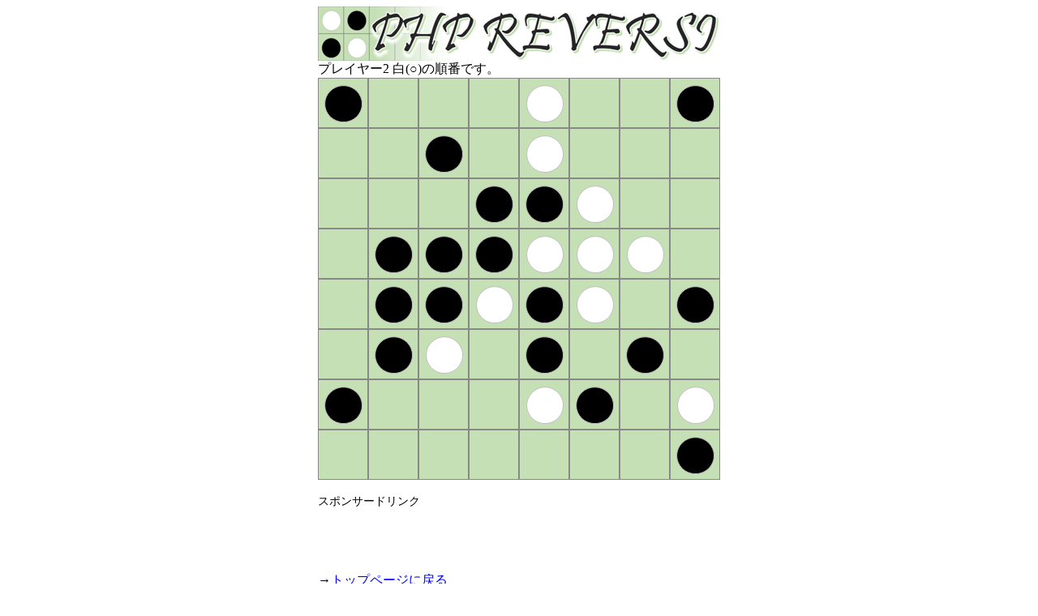

--- FILE ---
content_type: text/html; charset=UTF-8
request_url: https://kunisan.jp/reversi/game.php?LOC=1000200100102000000112000111222001121203012010501000210200000001&JUN=2&MOD=0&HAN=3
body_size: 5580
content:
<!DOCUTYPE html>
<html lang="ja">
<head>
<meta http-equiv="Content-Type" content="text/html; charset=UTF-8">
<meta name="description" content="PHPで動作するオセロもどきゲーム(リバーシ)。">
<meta name="keywords" content="オセロ,リバーシ,Reversi,php">
<meta name="viewport" content="width=530">
<link rel="stylesheet" href="basic.css" type="text/css">
<link rel="shortcut icon" href="//kunisan.jp/k.ico">
<title>PHP REVERSI - PHPリバーシ</title>
<!-- Global site tag (gtag.js) - Google Analytics -->
<script async src="https://www.googletagmanager.com/gtag/js?id=UA-7088758-1"></script>
<script>
  window.dataLayer = window.dataLayer || [];
  function gtag(){dataLayer.push(arguments);}
  gtag('js', new Date());
  
  gtag('config', 'UA-7088758-1');
</script>
</head>
<body>

<img src="title.gif" alt="PHP REVERSI"><br>
    
プレイヤー2 白(○)の順番です。<br>
            <img src="1.gif?0" class="location"><a href="game.php?LOC=1400200100602000000612000111222001121201012010101000210200000001&JUN=1&MOD=0&HAN=3"><img src="0.gif?0" class="location_okeru"></a><img src="0.gif?0" class="location"><img src="0.gif?0" class="location"><img src="2.gif?0" class="location"><img src="0.gif?0" class="location"><img src="0.gif?0" class="location"><img src="1.gif?0" class="location"><br>
        <img src="0.gif?0" class="location"><img src="0.gif?0" class="location"><img src="1.gif?0" class="location"><a href="game.php?LOC=1000200100142000000662000116222001121201012010101000210200000001&JUN=1&MOD=0&HAN=3"><img src="0.gif?0" class="location_okeru"></a><img src="2.gif?0" class="location"><img src="0.gif?0" class="location"><img src="0.gif?0" class="location"><img src="0.gif?0" class="location"><br>
        <img src="0.gif?0" class="location"><a href="game.php?LOC=1000200100102000040112000161222001121201012010101000210200000001&JUN=1&MOD=0&HAN=3"><img src="0.gif?0" class="location_okeru"></a><a href="game.php?LOC=1000200100102000004662000161222001621201012010101000210200000001&JUN=1&MOD=0&HAN=3"><img src="0.gif?0" class="location_okeru"></a><img src="1.gif?0" class="location"><img src="1.gif?0" class="location"><img src="2.gif?0" class="location"><img src="0.gif?0" class="location"><img src="0.gif?0" class="location"><br>
        <a href="game.php?LOC=1000200100102000000112004666222006121201012010101000210200000001&JUN=1&MOD=0&HAN=3"><img src="0.gif?0" class="location_okeru"></a><img src="1.gif?0" class="location"><img src="1.gif?0" class="location"><img src="1.gif?0" class="location"><img src="2.gif?0" class="location"><img src="2.gif?0" class="location"><img src="2.gif?0" class="location"><img src="0.gif?0" class="location"><br>
        <a href="game.php?LOC=1000200100102000000112000111222046621201012010101000210200000001&JUN=1&MOD=0&HAN=3"><img src="0.gif?0" class="location_okeru"></a><img src="1.gif?0" class="location"><img src="1.gif?0" class="location"><img src="2.gif?0" class="location"><img src="1.gif?0" class="location"><img src="2.gif?0" class="location"><img src="0.gif?0" class="location"><img src="3.gif?1768383893" class="location"><br>
        <a href="game.php?LOC=1000200100102000000612000161222006121201462010101000210200000001&JUN=1&MOD=0&HAN=3"><img src="0.gif?0" class="location_okeru"></a><img src="1.gif?0" class="location"><img src="2.gif?0" class="location"><a href="game.php?LOC=1000200100102000000112000111222001126201012410101000210200000001&JUN=1&MOD=0&HAN=3"><img src="0.gif?0" class="location_okeru"></a><img src="1.gif?0" class="location"><img src="0.gif?0" class="location"><img src="5.gif?1768383893" class="location"><img src="0.gif?0" class="location"><br>
        <img src="1.gif?0" class="location"><img src="0.gif?0" class="location"><img src="0.gif?0" class="location"><a href="game.php?LOC=1000200100102000000112000111222001121201012060101004210200000001&JUN=1&MOD=0&HAN=3"><img src="0.gif?0" class="location_okeru"></a><img src="2.gif?0" class="location"><img src="1.gif?0" class="location"><a href="game.php?LOC=1000200100102000000112000111222001121201012010101000264200000001&JUN=1&MOD=0&HAN=3"><img src="0.gif?0" class="location_okeru"></a><img src="2.gif?0" class="location"><br>
        <img src="0.gif?0" class="location"><img src="0.gif?0" class="location"><img src="0.gif?0" class="location"><img src="0.gif?0" class="location"><img src="0.gif?0" class="location"><img src="0.gif?0" class="location"><a href="game.php?LOC=1000200100102000000112000111222001121201012060101000260200000041&JUN=1&MOD=0&HAN=3"><img src="0.gif?0" class="location_okeru"></a><img src="1.gif?0" class="location"><br>
        
<br>
    
<span style="font-size: 85%;">スポンサードリンク</span><br>
<script async src="//pagead2.googlesyndication.com/pagead/js/adsbygoogle.js"></script>
<!-- PHP REVERSI -->
<ins class="adsbygoogle"
     style="display:inline-block;width:468px;height:60px"
     data-ad-client="ca-pub-3104102888335550"
     data-ad-slot="1993879319"></ins>
<script>
(adsbygoogle = window.adsbygoogle || []).push({});
</script>
<br><br>
        
→<a href="index.html">トップページに戻る</a><br>

    

<img src="border.gif" style="margin-top: 16px; margin-bottom: 16px;"><br>
    
<div class="bottom_center">
    『<a href="index.html" class="gray_bold">PHP REVERSI</a>』- 製作: <a href="//kunisan.jp/kuni/profile.html" target="_blank">小川 邦久</a> / <a href="//kunisan.jp/kuni/mailer.html" target="_blank">ご意見・ご感想</a> / <a href="//kunisan.jp/privacy_policy.html" target="_blank">プライバシーポリシー</a><br>
Copyright (C) 2016 KUNISAN.JP. All Rights Reserved.
</div>

    
</body>
</html>

--- FILE ---
content_type: text/html; charset=utf-8
request_url: https://www.google.com/recaptcha/api2/aframe
body_size: 265
content:
<!DOCTYPE HTML><html><head><meta http-equiv="content-type" content="text/html; charset=UTF-8"></head><body><script nonce="dhYFeSm01VurxpeN_TKUvw">/** Anti-fraud and anti-abuse applications only. See google.com/recaptcha */ try{var clients={'sodar':'https://pagead2.googlesyndication.com/pagead/sodar?'};window.addEventListener("message",function(a){try{if(a.source===window.parent){var b=JSON.parse(a.data);var c=clients[b['id']];if(c){var d=document.createElement('img');d.src=c+b['params']+'&rc='+(localStorage.getItem("rc::a")?sessionStorage.getItem("rc::b"):"");window.document.body.appendChild(d);sessionStorage.setItem("rc::e",parseInt(sessionStorage.getItem("rc::e")||0)+1);localStorage.setItem("rc::h",'1768383894843');}}}catch(b){}});window.parent.postMessage("_grecaptcha_ready", "*");}catch(b){}</script></body></html>